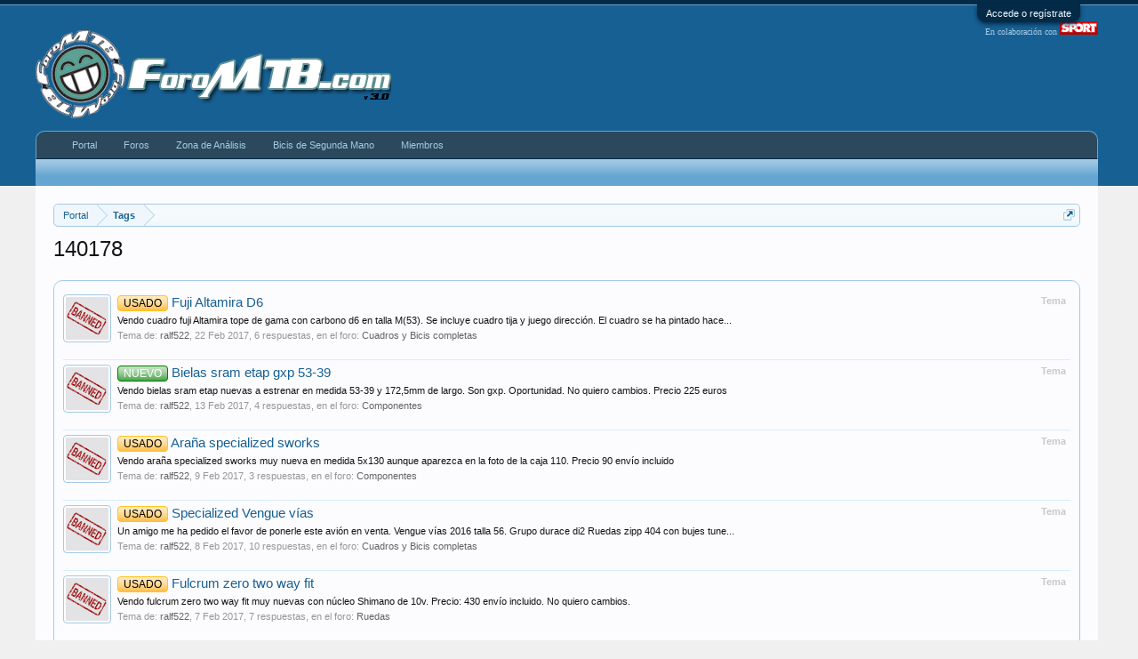

--- FILE ---
content_type: text/html; charset=UTF-8
request_url: https://www.foromtb.com/tags/140178/
body_size: 11552
content:
<!DOCTYPE html>
<html id="XenForo" lang="es-ES" dir="LTR" class="Public NoJs LoggedOut NoSidebar  Responsive" xmlns:fb="http://www.facebook.com/2008/fbml">
<head>

	<meta charset="utf-8" />
	<meta http-equiv="X-UA-Compatible" content="IE=Edge,chrome=1" />
	
		<meta name="viewport" content="width=device-width, initial-scale=1" />
	
	
		<base href="https://www.foromtb.com/" />
		<script>
			var _b = document.getElementsByTagName('base')[0], _bH = "https://www.foromtb.com/";
			if (_b && _b.href != _bH) _b.href = _bH;
		</script>
	

	<title>140178 | ForoMTB.com</title>
	
	<noscript><style>.JsOnly, .jsOnly { display: none !important; }</style></noscript>
	<link rel="stylesheet" href="css.php?css=xenforo,form,public&amp;style=1&amp;dir=LTR&amp;d=1768299156" />
	<link rel="stylesheet" type="text/css" href="misc/custom-node-icons?d=1487352261" /><link rel="stylesheet" href="css.php?css=Gritter,GritterEXTRA,login_bar,search_results&amp;style=1&amp;dir=LTR&amp;d=1768299156" />
	
	
	<link href="//maxcdn.bootstrapcdn.com/font-awesome/4.2.0/css/font-awesome.min.css" rel="stylesheet">



		<script src="https://ajax.googleapis.com/ajax/libs/jquery/1.11.0/jquery.min.js"></script>	
	
		<script>if (!window.jQuery) { document.write('<scr'+'ipt type="text/javascript" src="js/jquery/jquery-1.11.0.min.js"><\/scr'+'ipt>'); }</script>
		
	<script src="js/xenforo/xenforo.js?_v=694b832c"></script>
	<script src="js/gritter/jquery.gritter.js?_v=694b832c"></script>
	<script src="js/gritter/notifications.js?_v=694b832c"></script>





<script async src="https://securepubads.g.doubleclick.net/tag/js/gpt.js"></script>
<script>
  window.googletag = window.googletag || {cmd: []};
  googletag.cmd.push(function() {
googletag.defineSlot('/5920968/BTT_BicisComp_Sup', [728, 90], 'div-gpt-ad-1409875165531-0').addService(googletag.pubads());
googletag.defineSlot('/5920968/BTT_Canyon_Sup', [728, 90], 'div-gpt-ad-1409875165531-1').addService(googletag.pubads());
googletag.defineSlot('/5920968/BTT_CiclismoUrb_Sup', [728, 90], 'div-gpt-ad-1409875165531-2').addService(googletag.pubads());
googletag.defineSlot('/5920968/BTT_CompraVenta_Sup', [728, 90], 'div-gpt-ad-1409875165531-3').addService(googletag.pubads());
googletag.defineSlot('/5920968/BTT_DownHill_Sup', [728, 90], 'div-gpt-ad-1409875165531-4').addService(googletag.pubads());
googletag.defineSlot('/5920968/BTT_Du-Tri_Sup', [728, 90], 'div-gpt-ad-1409875165531-5').addService(googletag.pubads());
googletag.defineSlot('/5920968/BTT_Dual-Dirt_Sup', [728, 90], 'div-gpt-ad-1409875165531-6').addService(googletag.pubads());
googletag.defineSlot('/5920968/BTT_Enduro_Sup', [728, 90], 'div-gpt-ad-1409875165531-7').addService(googletag.pubads());
googletag.defineSlot('/5920968/BTT_FreeRide_Sup', [728, 90], 'div-gpt-ad-1409875165531-8').addService(googletag.pubads());
googletag.defineSlot('/5920968/BTT_General_Sup', [728, 90], 'div-gpt-ad-1409875165531-9').addService(googletag.pubads());
googletag.defineSlot('/5920968/BTT_Rally_Sup', [728, 90], 'div-gpt-ad-1409875165531-10').addService(googletag.pubads());
googletag.defineSlot('/5920968/BTT_Tiendas_Sup', [728, 90], 'div-gpt-ad-1409875165531-11').addService(googletag.pubads());


googletag.defineSlot('/5920968/FMTB_Header', [728, 90], 'div-gpt-ad-1458127833989-2').addService(googletag.pubads());
googletag.defineSlot('/5920968/FMTB_Indice_Sup', [728, 90], 'div-gpt-ad-1409875165531-14').addService(googletag.pubads());
googletag.defineSlot('/5920968/FMTB_300x250_LAT1', [[300, 250], [300, 600]], 'div-gpt-ad-1485439856605-0').addService(googletag.pubads());
googletag.defineSlot('/5920968/FMTB_Indice_Lat2', [300, 250], 'div-gpt-ad-1458129926816-0').addService(googletag.pubads());
googletag.defineSlot('/5920968/FMTB_Indice_Lat3', [300, 250], 'div-gpt-ad-1458129926816-1').addService(googletag.pubads());
googletag.defineSlot('/5920968/FMTB_Indice_Lat4', [[300, 600], [300, 250]], 'div-gpt-ad-1458129926816-2').addService(googletag.pubads());



googletag.defineSlot('/5920968/FPAT_Zermatt', [300, 100], 'div-gpt-ad-1417552635293-0').addService(googletag.pubads());
googletag.defineSlot('/5920968/FPAT_NukeProof', [728, 90], 'div-gpt-ad-1417547235122-0').addService(googletag.pubads());
googletag.defineSlot('/5920968/FPAT_LAT_NukeProof', [300, 100], 'div-gpt-ad-1417557417596-0').addService(googletag.pubads());
googletag.defineSlot('/5920968/BTT_Canyon_Sup', [728, 90], 'div-gpt-ad-1424435031769-0').addService(googletag.pubads());



googletag.defineSlot('/5920968/BTT_Du-Tri_Sup2', [728, 90], 'div-gpt-ad-1417769200901-0').addService(googletag.pubads());


googletag.defineSlot('/5920968/FMTB_728x90_DebajoMen', [728, 90], 'div-gpt-ad-1418318110076-1').addService(googletag.pubads());
googletag.defineSlot('/5920968/FMTB_300x250_DentroMensaje', [300, 250], 'div-gpt-ad-1458127833989-1').addService(googletag.pubads());
googletag.defineSlot('/5920968/FMTB_Foros_4_Mens', [728, 90], 'div-gpt-ad-1487351062755-0').addService(googletag.pubads());
googletag.defineSlot('/5920968/FMTB_Foros_Sidebar', [[160, 600], [120, 600]], 'div-gpt-ad-1487369932846-0').addService(googletag.pubads());


<!--4Men-->
 googletag.defineSlot('/5920968/BTT_General_4Men', [728, 90], 'div-gpt-ad-1487697183067-0').addService(googletag.pubads());
 googletag.defineSlot('/5920968/BTT_Rutas_4Men', [728, 90], 'div-gpt-ad-1487697183067-1').addService(googletag.pubads());
 googletag.defineSlot('/5920968/BTT_Tiendas_4Men', [728, 90], 'div-gpt-ad-1487697183067-2').addService(googletag.pubads());
 googletag.defineSlot('/5920968/BTT_IMBA_4Men', [728, 90], 'div-gpt-ad-1487697183067-3').addService(googletag.pubads());
 googletag.defineSlot('/5920968/BTT_Medicina_4Men', [728, 90], 'div-gpt-ad-1487697183067-4').addService(googletag.pubads());
 googletag.defineSlot('/5920968/BTT_Femenino_4Men', [728, 90], 'div-gpt-ad-1487697183067-5').addService(googletag.pubads());
 googletag.defineSlot('/5920968/BTT_Rally_4Men', [728, 90], 'div-gpt-ad-1487697183067-6').addService(googletag.pubads());
 googletag.defineSlot('/5920968/BTT_Enduro_4Men', [728, 90], 'div-gpt-ad-1487697183067-7').addService(googletag.pubads());
 googletag.defineSlot('/5920968/BTT_DownHill_4Men', [728, 90], 'div-gpt-ad-1487697183067-8').addService(googletag.pubads());
 googletag.defineSlot('/5920968/BTT_FreeRide_4Men', [728, 90], 'div-gpt-ad-1487697183067-9').addService(googletag.pubads());
 googletag.defineSlot('/5920968/BTT_BMX_4Men', [728, 90], 'div-gpt-ad-1487697183067-10').addService(googletag.pubads());
 googletag.defineSlot('/5920968/BTT_Dual_4Men', [728, 90], 'div-gpt-ad-1487697183067-11').addService(googletag.pubads());
 googletag.defineSlot('/5920968/BTT_Ciclocross_4Men', [728, 90], 'div-gpt-ad-1487697183067-12').addService(googletag.pubads());
 googletag.defineSlot('/5920968/BTT_CiclismoUrb_4Men', [728, 90], 'div-gpt-ad-1487697183067-13').addService(googletag.pubads());
 googletag.defineSlot('/5920968/BTT_Clasicas_4M', [728, 90], 'div-gpt-ad-1487697183067-14').addService(googletag.pubads());
 googletag.defineSlot('/5920968/BTT_Bicis29_4Men', [728, 90], 'div-gpt-ad-1487697183067-15').addService(googletag.pubads());
 googletag.defineSlot('/5920968/BTT_BicisElec_4Men', [728, 90], 'div-gpt-ad-1487697183067-16').addService(googletag.pubads());
 googletag.defineSlot('/5920968/BTT_BicisLig_4Men', [728, 90], 'div-gpt-ad-1487697183067-17').addService(googletag.pubads());
 googletag.defineSlot('/5920968/BTT_Accesorios_4Men', [728, 90], 'div-gpt-ad-1487697183067-18').addService(googletag.pubads());
 googletag.defineSlot('/5920968/BTT_GPS_4Men', [728, 90], 'div-gpt-ad-1487697183067-19').addService(googletag.pubads());
 googletag.defineSlot('/5920968/BTT_Mecanica_4Men', [728, 90], 'div-gpt-ad-1487697183067-20').addService(googletag.pubads());
 googletag.defineSlot('/5920968/FMTB_OffTopic_4Men', [728, 90], 'div-gpt-ad-1487697183067-21').addService(googletag.pubads());
 googletag.defineSlot('/5920968/BTT_CompraVenta_4Men', [728, 90], 'div-gpt-ad-1487697183067-22').addService(googletag.pubads());




googletag.defineSlot('/5920968/BTT_BicisComp_4Men', [728, 90], 'div-gpt-ad-1424434784429-0').addService(googletag.pubads());
googletag.defineSlot('/5920968/BTT_BicisComp_Adh', [728, 90], 'div-gpt-ad-1424434672639-0').addService(googletag.pubads());
googletag.defineSlot('/5920968/Carretvera_Entrena', [728, 90], 'div-gpt-ad-1424432713761-0').addService(googletag.pubads());
googletag.defineSlot('/5920968/Carretera_Entrenamientos_4M', [728, 90], 'div-gpt-ad-1424432713761-1').addService(googletag.pubads());
googletag.defineSlot('/5920968/Carretera_Entrenamientos_Adh', [728, 90], 'div-gpt-ad-1424432713761-2').addService(googletag.pubads());
googletag.defineSlot('/5920968/Carretera_General', [728, 90], 'div-gpt-ad-1424432713761-3').addService(googletag.pubads());
googletag.defineSlot('/5920968/Carretera_General_4M', [728, 90], 'div-gpt-ad-1424432713761-4').addService(googletag.pubads());
googletag.defineSlot('/5920968/Carretera_General_Adh', [728, 90], 'div-gpt-ad-1424432713761-5').addService(googletag.pubads());
googletag.defineSlot('/5920968/Carretera_Indice', [728, 90], 'div-gpt-ad-1424432713761-6').addService(googletag.pubads());
googletag.defineSlot('/5920968/Carretera_Master', [728, 90], 'div-gpt-ad-1424432713761-7').addService(googletag.pubads());
googletag.defineSlot('/5920968/Carretera_Master_4M', [728, 90], 'div-gpt-ad-1424432713761-8').addService(googletag.pubads());
googletag.defineSlot('/5920968/Carretera_Master_Adh', [728, 90], 'div-gpt-ad-1424432713761-9').addService(googletag.pubads());
googletag.defineSlot('/5920968/CTRA_Material', [728, 90], 'div-gpt-ad-1424432713761-10').addService(googletag.pubads());
googletag.defineSlot('/5920968/Carretera_Materiales_4M', [728, 90], 'div-gpt-ad-1424432713761-11').addService(googletag.pubads());
googletag.defineSlot('/5920968/Carretera_Materiales_Adh', [728, 90], 'div-gpt-ad-1424432713761-12').addService(googletag.pubads());
googletag.defineSlot('/5920968/Carretera_Profesionales', [728, 90], 'div-gpt-ad-1424432713761-13').addService(googletag.pubads());
googletag.defineSlot('/5920968/Carretera_Profesionales_4M', [728, 90], 'div-gpt-ad-1424432713761-14').addService(googletag.pubads());
googletag.defineSlot('/5920968/Carretera_Profesionales_Adh', [728, 90], 'div-gpt-ad-1424432713761-15').addService(googletag.pubads());
googletag.defineSlot('/5920968/Carretera_Rutas', [728, 90], 'div-gpt-ad-1424432713761-16').addService(googletag.pubads());
googletag.defineSlot('/5920968/Carretera_Rutas_4M', [728, 90], 'div-gpt-ad-1424432713761-17').addService(googletag.pubads());
googletag.defineSlot('/5920968/Carretera_Rutas_Adh', [728, 90], 'div-gpt-ad-1424432713761-18').addService(googletag.pubads());
googletag.defineSlot('/5920968/Carretera_Venta', [728, 90], 'div-gpt-ad-1424432713761-19').addService(googletag.pubads());
googletag.defineSlot('/5920968/Carretera_Venta_4M', [728, 90], 'div-gpt-ad-1424432713761-20').addService(googletag.pubads());
googletag.defineSlot('/5920968/Carretera_Venta_Adh', [728, 90], 'div-gpt-ad-1424432713761-21').addService(googletag.pubads());

googletag.defineSlot('/5920968/BTT_Offtopic_Superior', [728, 90], 'div-gpt-ad-1487673091244-0').addService(googletag.pubads());

googletag.defineSlot('/5920968/FMTB_LAT_DCHA_160x600', [160, 600], 'div-gpt-ad-1562249263025-0').addService(googletag.pubads());


<!--LordGun-->
    googletag.defineSlot('/5920968/LG_BicisComp', [728, 90], 'div-gpt-ad-1437997139541-0').addService(googletag.pubads());
    googletag.defineSlot('/5920968/LG_Carretera', [728, 90], 'div-gpt-ad-1437997139541-1').addService(googletag.pubads());
    googletag.defineSlot('/5920968/LG_CompraVenta', [728, 90], 'div-gpt-ad-1437997139541-2').addService(googletag.pubads());
    googletag.defineSlot('/5920968/LG_Enduro', [728, 90], 'div-gpt-ad-1437997139541-3').addService(googletag.pubads());
    googletag.defineSlot('/5920968/LG_GeneralMTB', [728, 90], 'div-gpt-ad-1437997139541-4').addService(googletag.pubads());
    googletag.defineSlot('/5920968/LG_Indice', [728, 90], 'div-gpt-ad-1437997139541-5').addService(googletag.pubads());
    googletag.defineSlot('/5920968/LG_Rutas', [728, 90], 'div-gpt-ad-1437997139541-6').addService(googletag.pubads());
    googletag.defineSlot('/5920968/LG_TiendasCompras', [728, 90], 'div-gpt-ad-1437997139541-7').addService(googletag.pubads());
googletag.pubads().collapseEmptyDivs();
googletag.enableServices();
});
</script>


<meta name="verification" content="7e4364a61c9281cf1cb4c56a86bd0833" />



<script>_gaq=[["_setAccount","UA-261331-1"],["_setSiteSpeedSampleRate",10]];_gaq.push(["_trackPageview"]);(function(){var b=document.createElement("script");b.type="text/javascript";b.async=!0;b.src="//stats.g.doubleclick.net/dc.js";(document.getElementsByTagName("head")[0]||document.getElementsByTagName("body")[0]).appendChild(b)})();
$(document).ready(function(){setTimeout(function(){try{FB.Event.subscribe("edge.create",function(a){_gaq.push(["_trackSocial","Facebook","Like",a])}),FB.Event.subscribe("edge.remove",function(a){_gaq.push(["_trackSocial","Facebook","Unlike",a])}),twttr.ready(function(a){a.events.bind("tweet",function(c){if(c){var a;c.target&&"IFRAME"==c.target.nodeName&&(a=extractParamFromUri(c.target.src,"url"));_gaq.push(["_trackSocial","Twitter","Tweet",a])}});a.events.bind("follow",function(a){if(a){var b;a.target&&
"IFRAME"==a.target.nodeName&&(b=extractParamFromUri(a.target.src,"url"));_gaq.push(["_trackSocial","Twitter","Follow",b])}})})}catch(b){}},1E3)});</script>
	
	<link rel="apple-touch-icon" href="https://www.foromtb.com/styles/default/xenforo/logo.og.png" />
	<link rel="alternate" type="application/rss+xml" title="Noticias RSS de ForoMTB.com" href="forums/-/index.rss" />
	
	

        <!-- App Indexing for Google Search -->
        <link href="android-app://com.quoord.tapatalkpro.activity/tapatalk/www.foromtb.com?location=index&page=1&perpage=20&channel=google-indexing" rel="alternate" />
        <link href="ios-app://307880732/tapatalk/www.foromtb.com?location=index&page=1&perpage=20&channel=google-indexing" rel="alternate" />
        
         <link href="/var/www/vhosts/foromtb.com/httpdocs/mobiquo/smartbanner/manifest.json" rel="manifest">
         
        <meta name="apple-itunes-app" content="app-id=307880732, affiliate-data=at=10lR7C, app-argument=tapatalk://www.foromtb.com?location=index&page=1&perpage=20" />
        
<script async src="https://ssm.codes/smart-tag/foromtb.js"></script>
</head>

<body>



	

<div id="loginBar">
	<div class="pageWidth">
		<div class="pageContent">	
			<h3 id="loginBarHandle">
				<label for="LoginControl"><a href="login/" class="concealed noOutline">Accede o regístrate</a></label>
			</h3>
			
			<span class="helper"></span>

			
		</div>
	</div>
</div>


<div id="headerMover">
	<div id="headerProxy"></div>

<div id="content" class="tag_view">
	<div class="pageWidth">
		<div class="pageContent">
			<!-- main content area -->
			
			
			
			
						
						
						
						
						<div class="breadBoxTop ">
							
							
<br>

<nav>
	
		
			
		
	

	<fieldset class="breadcrumb">
		<a href="misc/quick-navigation-menu" class="OverlayTrigger jumpMenuTrigger" data-cacheOverlay="true" title="Abrir navegación rápida"><!--Ir a...--></a>
			
		<div class="boardTitle"><strong>ForoMTB.com</strong></div>
		
		<span class="crumbs">
			
				<span class="crust homeCrumb" itemscope="itemscope" itemtype="http://data-vocabulary.org/Breadcrumb">
					<a href="http://www.foromtb.com" class="crumb" rel="up" itemprop="url"><span itemprop="title">Portal</span></a>
					<span class="arrow"><span></span></span>
				</span>
			
			
			
			
			
				
					<span class="crust" itemscope="itemscope" itemtype="http://data-vocabulary.org/Breadcrumb">
						<a href="https://www.foromtb.com/tags/" class="crumb" rel="up" itemprop="url"><span itemprop="title">Tags</span></a>
						<span class="arrow"><span>&gt;</span></span>
					</span>
				
			
		</span>
	</fieldset>
</nav>
						</div>
						
						
						

<!-- GENERAL BTT -->


<!-- RUTAS Y QUEDADAS -->



<!-- TIENDAS Y COMPRAS -->


<!-- 35-RALLY/XC -->


<!-- 36-ENDURO -->


<!-- 33-DOWNHILL -->



<!-- 21-FREERIDE -->



<!-- 40-DUAL/DIRT -->



<!-- 50-DUATLON/TRI -->


<!-- 100-BICIS URBANAS -->





<!-- 9 BICIS Y COMP -->



<!-- CV-BTT-->


<!-- CARRETERA Indice -->


<!-- CARRETERA General -->



<!-- CARRETERA Masters -->



<!-- CARRETERA Profesionales -->



<!-- CARRETERA Rutas -->



<!-- CARRETERA MATERIAL -->


<!-- CARRETERA Entrenamientos -->



<!-- CARRETERA COMPRA-VENTA-->





					
						<!--[if lt IE 8]>
							<p class="importantMessage">Estás usando un navegador obsoleto. No se pueden mostrar estos u otros sitios web correctamente.<br />Se debe actualizar o usar un <a href="https://www.google.com/chrome" target="_blank">navegador alternativo</a>.</p>
						<![endif]-->

						
						
	

	
						
						




<div id="GritterContainer">
	
		
	
</div>
						
						
												
							<!-- h1 title, description -->
							<div class="titleBar">
								
								<h1>140178</h1>
								
								
							</div>
						
						
						
						
						
						<!-- main template -->
						






<div class="pageNavLinkGroup">
	
</div>

<div class="section sectionMain searchResults">
	<ol class="searchResultsList">
		
			<li id="thread-1380219" class="searchResult thread primaryContent" data-author="ralf522">

	<div class="listBlock posterAvatar"><a href="members/ralf522.41861/" class="avatar Av41861s" data-avatarhtml="true"><img src="styles/default/xenforo/avatars/avatar_banned_s.png" width="48" height="48" alt="ralf522" /></a></div>

	<div class="listBlock main">
		<div class="titleText">
			<span class="contentType">Tema</span>
			<h3 class="title"><a href="threads/fuji-altamira-d6.1380219/"><span class="prefix prefixOrange">USADO</span> Fuji Altamira D6</a></h3>
		</div>

		<blockquote class="snippet">
			<a href="threads/fuji-altamira-d6.1380219/">Vendo cuadro fuji Altamira tope de gama con carbono d6 en talla M(53). Se incluye cuadro tija y juego dirección.  El cuadro se ha pintado hace...</a>
		</blockquote>

		<div class="meta">
			
			Tema de: <a href="members/ralf522.41861/" class="username" dir="auto">ralf522</a>,
			<span class="DateTime" title="22 Feb 2017 a las 20:16">22 Feb 2017</span>,
			6 respuestas,
			en el foro: <a href="forums/cuadros-y-bicis-completas.56/">Cuadros y Bicis completas</a>
		</div>
	</div>

</li>
		
			<li id="thread-1378572" class="searchResult thread primaryContent" data-author="ralf522">

	<div class="listBlock posterAvatar"><a href="members/ralf522.41861/" class="avatar Av41861s" data-avatarhtml="true"><img src="styles/default/xenforo/avatars/avatar_banned_s.png" width="48" height="48" alt="ralf522" /></a></div>

	<div class="listBlock main">
		<div class="titleText">
			<span class="contentType">Tema</span>
			<h3 class="title"><a href="threads/bielas-sram-etap-gxp-53-39.1378572/"><span class="prefix prefixGreen">NUEVO</span> Bielas sram etap gxp 53-39</a></h3>
		</div>

		<blockquote class="snippet">
			<a href="threads/bielas-sram-etap-gxp-53-39.1378572/">Vendo bielas sram etap nuevas a estrenar en medida 53-39 y 172,5mm de largo. Son gxp.  Oportunidad.  No quiero cambios.
Precio 225 euros</a>
		</blockquote>

		<div class="meta">
			
			Tema de: <a href="members/ralf522.41861/" class="username" dir="auto">ralf522</a>,
			<span class="DateTime" title="13 Feb 2017 a las 17:40">13 Feb 2017</span>,
			4 respuestas,
			en el foro: <a href="forums/componentes.57/">Componentes</a>
		</div>
	</div>

</li>
		
			<li id="thread-1377932" class="searchResult thread primaryContent" data-author="ralf522">

	<div class="listBlock posterAvatar"><a href="members/ralf522.41861/" class="avatar Av41861s" data-avatarhtml="true"><img src="styles/default/xenforo/avatars/avatar_banned_s.png" width="48" height="48" alt="ralf522" /></a></div>

	<div class="listBlock main">
		<div class="titleText">
			<span class="contentType">Tema</span>
			<h3 class="title"><a href="threads/ara%C3%B1a-specialized-sworks.1377932/"><span class="prefix prefixOrange">USADO</span> Araña specialized sworks</a></h3>
		</div>

		<blockquote class="snippet">
			<a href="threads/ara%C3%B1a-specialized-sworks.1377932/">Vendo araña specialized sworks muy nueva en medida 5x130 aunque aparezca en la foto de la caja 110. 
Precio 90 envío incluido</a>
		</blockquote>

		<div class="meta">
			
			Tema de: <a href="members/ralf522.41861/" class="username" dir="auto">ralf522</a>,
			<span class="DateTime" title="9 Feb 2017 a las 20:51">9 Feb 2017</span>,
			3 respuestas,
			en el foro: <a href="forums/componentes.57/">Componentes</a>
		</div>
	</div>

</li>
		
			<li id="thread-1377795" class="searchResult thread primaryContent" data-author="ralf522">

	<div class="listBlock posterAvatar"><a href="members/ralf522.41861/" class="avatar Av41861s" data-avatarhtml="true"><img src="styles/default/xenforo/avatars/avatar_banned_s.png" width="48" height="48" alt="ralf522" /></a></div>

	<div class="listBlock main">
		<div class="titleText">
			<span class="contentType">Tema</span>
			<h3 class="title"><a href="threads/specialized-vengue-v%C3%ADas.1377795/"><span class="prefix prefixOrange">USADO</span> Specialized Vengue vías</a></h3>
		</div>

		<blockquote class="snippet">
			<a href="threads/specialized-vengue-v%C3%ADas.1377795/">Un amigo me ha pedido el favor de ponerle este avión en venta. 
Vengue vías 2016 talla 56.
Grupo durace di2
Ruedas zipp 404 con bujes tune...</a>
		</blockquote>

		<div class="meta">
			
			Tema de: <a href="members/ralf522.41861/" class="username" dir="auto">ralf522</a>,
			<span class="DateTime" title="8 Feb 2017 a las 22:14">8 Feb 2017</span>,
			10 respuestas,
			en el foro: <a href="forums/cuadros-y-bicis-completas.56/">Cuadros y Bicis completas</a>
		</div>
	</div>

</li>
		
			<li id="thread-1377582" class="searchResult thread primaryContent" data-author="ralf522">

	<div class="listBlock posterAvatar"><a href="members/ralf522.41861/" class="avatar Av41861s" data-avatarhtml="true"><img src="styles/default/xenforo/avatars/avatar_banned_s.png" width="48" height="48" alt="ralf522" /></a></div>

	<div class="listBlock main">
		<div class="titleText">
			<span class="contentType">Tema</span>
			<h3 class="title"><a href="threads/fulcrum-zero-two-way-fit.1377582/"><span class="prefix prefixOrange">USADO</span> Fulcrum zero two way fit</a></h3>
		</div>

		<blockquote class="snippet">
			<a href="threads/fulcrum-zero-two-way-fit.1377582/">Vendo fulcrum zero two way fit muy nuevas con núcleo Shimano de 10v.
Precio: 430 envío incluido.  No quiero cambios.</a>
		</blockquote>

		<div class="meta">
			
			Tema de: <a href="members/ralf522.41861/" class="username" dir="auto">ralf522</a>,
			<span class="DateTime" title="7 Feb 2017 a las 18:44">7 Feb 2017</span>,
			7 respuestas,
			en el foro: <a href="forums/ruedas.68/">Ruedas</a>
		</div>
	</div>

</li>
		
			<li id="thread-1377378" class="searchResult thread primaryContent" data-author="ralf522">

	<div class="listBlock posterAvatar"><a href="members/ralf522.41861/" class="avatar Av41861s" data-avatarhtml="true"><img src="styles/default/xenforo/avatars/avatar_banned_s.png" width="48" height="48" alt="ralf522" /></a></div>

	<div class="listBlock main">
		<div class="titleText">
			<span class="contentType">Tema</span>
			<h3 class="title"><a href="threads/busco-potencia-vengue-v%C3%ADas.1377378/"><span class="prefix prefixOrange">USADO</span> Busco potencia vengue vías</a></h3>
		</div>

		<blockquote class="snippet">
			<a href="threads/busco-potencia-vengue-v%C3%ADas.1377378/">Busco potencia de la vengue vías. En medida 110mm. Si alguien le sobra por cambiar medida que se ponga en contacto por privado. Gracias</a>
		</blockquote>

		<div class="meta">
			
			Tema de: <a href="members/ralf522.41861/" class="username" dir="auto">ralf522</a>,
			<span class="DateTime" title="6 Feb 2017 a las 19:33">6 Feb 2017</span>,
			2 respuestas,
			en el foro: <a href="forums/componentes.57/">Componentes</a>
		</div>
	</div>

</li>
		
			<li id="thread-1377361" class="searchResult thread primaryContent" data-author="ralf522">

	<div class="listBlock posterAvatar"><a href="members/ralf522.41861/" class="avatar Av41861s" data-avatarhtml="true"><img src="styles/default/xenforo/avatars/avatar_banned_s.png" width="48" height="48" alt="ralf522" /></a></div>

	<div class="listBlock main">
		<div class="titleText">
			<span class="contentType">Tema</span>
			<h3 class="title"><a href="threads/busco-potencia-vengue-vias.1377361/"><span class="prefix prefixOrange">USADO</span> Busco potencia vengue vias</a></h3>
		</div>

		<blockquote class="snippet">
			<a href="threads/busco-potencia-vengue-vias.1377361/">Busco potencia de la vengue vías.  En medida 110mm. Si alguien le sobra por cambiar medida que se ponga en contacto por privado. Gracias</a>
		</blockquote>

		<div class="meta">
			
			Tema de: <a href="members/ralf522.41861/" class="username" dir="auto">ralf522</a>,
			<span class="DateTime" title="6 Feb 2017 a las 18:27">6 Feb 2017</span>,
			0 respuestas,
			en el foro: <a href="forums/ruedas.68/">Ruedas</a>
		</div>
	</div>

</li>
		
			<li id="thread-1375216" class="searchResult thread primaryContent" data-author="ralf522">

	<div class="listBlock posterAvatar"><a href="members/ralf522.41861/" class="avatar Av41861s" data-avatarhtml="true"><img src="styles/default/xenforo/avatars/avatar_banned_s.png" width="48" height="48" alt="ralf522" /></a></div>

	<div class="listBlock main">
		<div class="titleText">
			<span class="contentType">Tema</span>
			<h3 class="title"><a href="threads/fulcrum-racing-zero-two-way-fit.1375216/"><span class="prefix prefixOrange">USADO</span> Fulcrum racing zero two Way fit</a></h3>
		</div>

		<blockquote class="snippet">
			<a href="threads/fulcrum-racing-zero-two-way-fit.1375216/">Vendo juego de ruedas fulcrum racing zero two Way fit para Shimano 11v con núcleo torneado. Muy nuevas debido al poco uso que le he dado....</a>
		</blockquote>

		<div class="meta">
			
			Tema de: <a href="members/ralf522.41861/" class="username" dir="auto">ralf522</a>,
			<span class="DateTime" title="25 Ene 2017 a las 19:02">25 Ene 2017</span>,
			7 respuestas,
			en el foro: <a href="forums/ruedas.68/">Ruedas</a>
		</div>
	</div>

</li>
		
			<li id="thread-1370295" class="searchResult thread primaryContent" data-author="ralf522">

	<div class="listBlock posterAvatar"><a href="members/ralf522.41861/" class="avatar Av41861s" data-avatarhtml="true"><img src="styles/default/xenforo/avatars/avatar_banned_s.png" width="48" height="48" alt="ralf522" /></a></div>

	<div class="listBlock main">
		<div class="titleText">
			<span class="contentType">Tema</span>
			<h3 class="title"><a href="threads/bielas-cannondale-sisl2.1370295/"><span class="prefix prefixOrange">USADO</span> Bielas cannondale sisl2</a></h3>
		</div>

		<blockquote class="snippet">
			<a href="threads/bielas-cannondale-sisl2.1370295/">Vendo bielas tope de gama cannondale sisl2 bb30 y 172,5 de largo, 5x110bcd. Han sido pintadas por lo que se entregan sin estrenar. No se incluyen...</a>
		</blockquote>

		<div class="meta">
			
			Tema de: <a href="members/ralf522.41861/" class="username" dir="auto">ralf522</a>,
			<span class="DateTime" title="29 Dic 2016 a las 10:35">29 Dic 2016</span>,
			35 respuestas,
			en el foro: <a href="forums/componentes.57/">Componentes</a>
		</div>
	</div>

</li>
		
			<li id="thread-1368824" class="searchResult thread primaryContent" data-author="ralf522">

	<div class="listBlock posterAvatar"><a href="members/ralf522.41861/" class="avatar Av41861s" data-avatarhtml="true"><img src="styles/default/xenforo/avatars/avatar_banned_s.png" width="48" height="48" alt="ralf522" /></a></div>

	<div class="listBlock main">
		<div class="titleText">
			<span class="contentType">Tema</span>
			<h3 class="title"><a href="threads/ralf522.1368824/"><span class="prefix prefixOrange">USADO</span> ralf522</a></h3>
		</div>

		<blockquote class="snippet">
			<a href="threads/ralf522.1368824/">Zapatillas northwave extreme tope de mtb con varias salidas. Están perfectas. Vendo por error de talla. Número 45.
Precio 130 euros envío incluido</a>
		</blockquote>

		<div class="meta">
			
			Tema de: <a href="members/ralf522.41861/" class="username" dir="auto">ralf522</a>,
			<span class="DateTime" title="22 Dic 2016 a las 09:49">22 Dic 2016</span>,
			1 respuestas,
			en el foro: <a href="forums/textil.63/">Textil</a>
		</div>
	</div>

</li>
		
			<li id="thread-1368526" class="searchResult thread primaryContent" data-author="ralf522">

	<div class="listBlock posterAvatar"><a href="members/ralf522.41861/" class="avatar Av41861s" data-avatarhtml="true"><img src="styles/default/xenforo/avatars/avatar_banned_s.png" width="48" height="48" alt="ralf522" /></a></div>

	<div class="listBlock main">
		<div class="titleText">
			<span class="contentType">Tema</span>
			<h3 class="title"><a href="threads/zipp-303-tubular.1368526/"><span class="prefix prefixOrange">USADO</span> Zipp 303 tubular</a></h3>
		</div>

		<blockquote class="snippet">
			<a href="threads/zipp-303-tubular.1368526/">VENDIDAS    Vendo zipp 303 full carbon para tubular. Muy poco uso. Finales 2013.Tubulares continental gatorskin nuevos con 3 salidas. Núcleo...</a>
		</blockquote>

		<div class="meta">
			
			Tema de: <a href="members/ralf522.41861/" class="username" dir="auto">ralf522</a>,
			<span class="DateTime" title="20 Dic 2016 a las 17:30">20 Dic 2016</span>,
			17 respuestas,
			en el foro: <a href="forums/ruedas.68/">Ruedas</a>
		</div>
	</div>

</li>
		
			<li id="thread-1368275" class="searchResult thread primaryContent" data-author="ralf522">

	<div class="listBlock posterAvatar"><a href="members/ralf522.41861/" class="avatar Av41861s" data-avatarhtml="true"><img src="styles/default/xenforo/avatars/avatar_banned_s.png" width="48" height="48" alt="ralf522" /></a></div>

	<div class="listBlock main">
		<div class="titleText">
			<span class="contentType">Tema</span>
			<h3 class="title"><a href="threads/compex.1368275/"><span class="prefix prefixOrange">USADO</span> Compex</a></h3>
		</div>

		<blockquote class="snippet">
			<a href="threads/compex.1368275/">URGE REBAJADO 300 EUROS Vendo compex mi sport muy nuevo y con poco uso. Manuales, electrodos nuevos, el gel de aplicación , tiene todos los cables...</a>
		</blockquote>

		<div class="meta">
			
			Tema de: <a href="members/ralf522.41861/" class="username" dir="auto">ralf522</a>,
			<span class="DateTime" title="19 Dic 2016 a las 13:02">19 Dic 2016</span>,
			8 respuestas,
			en el foro: <a href="forums/electr%C3%B3nicos.62/">Electrónicos</a>
		</div>
	</div>

</li>
		
			<li id="thread-1367745" class="searchResult thread primaryContent" data-author="ralf522">

	<div class="listBlock posterAvatar"><a href="members/ralf522.41861/" class="avatar Av41861s" data-avatarhtml="true"><img src="styles/default/xenforo/avatars/avatar_banned_s.png" width="48" height="48" alt="ralf522" /></a></div>

	<div class="listBlock main">
		<div class="titleText">
			<span class="contentType">Tema</span>
			<h3 class="title"><a href="threads/busco-n%C3%BAcleo-shimano-powerway.1367745/"><span class="prefix prefixOrange">USADO</span> Busco núcleo Shimano powerway</a></h3>
		</div>

		<blockquote class="snippet">
			<a href="threads/busco-n%C3%BAcleo-shimano-powerway.1367745/">Estoy buscando núcleo Shimano de los bujes powerway de 11v. A ver si alguien tiene alguno por ahi.</a>
		</blockquote>

		<div class="meta">
			
			Tema de: <a href="members/ralf522.41861/" class="username" dir="auto">ralf522</a>,
			<span class="DateTime" title="16 Dic 2016 a las 15:44">16 Dic 2016</span>,
			0 respuestas,
			en el foro: <a href="forums/ruedas.68/">Ruedas</a>
		</div>
	</div>

</li>
		
			<li id="thread-1355678" class="searchResult thread primaryContent" data-author="ralf522">

	<div class="listBlock posterAvatar"><a href="members/ralf522.41861/" class="avatar Av41861s" data-avatarhtml="true"><img src="styles/default/xenforo/avatars/avatar_banned_s.png" width="48" height="48" alt="ralf522" /></a></div>

	<div class="listBlock main">
		<div class="titleText">
			<span class="contentType">Tema</span>
			<h3 class="title"><a href="threads/bielas-sram-etap-172-5.1355678/"><span class="prefix prefixGreen">NUEVO</span> Bielas sram etap 172,5</a></h3>
		</div>

		<blockquote class="snippet">
			<a href="threads/bielas-sram-etap-172-5.1355678/">Precio rebajado 275 euros
Bielas nuevas a estrenar 53-39 y 172,5. Vendo porque pedí el grupo y voy a montar potenciómetro. Eje de 24mm
Precio:...</a>
		</blockquote>

		<div class="meta">
			
			Tema de: <a href="members/ralf522.41861/" class="username" dir="auto">ralf522</a>,
			<span class="DateTime" title="21 Oct 2016 a las 17:59">21 Oct 2016</span>,
			36 respuestas,
			en el foro: <a href="forums/componentes.57/">Componentes</a>
		</div>
	</div>

</li>
		
			<li id="thread-1354957" class="searchResult thread primaryContent" data-author="ralf522">

	<div class="listBlock posterAvatar"><a href="members/ralf522.41861/" class="avatar Av41861s" data-avatarhtml="true"><img src="styles/default/xenforo/avatars/avatar_banned_s.png" width="48" height="48" alt="ralf522" /></a></div>

	<div class="listBlock main">
		<div class="titleText">
			<span class="contentType">Tema</span>
			<h3 class="title"><a href="threads/ruedas-shimano-rs-80-eighty-carbon.1354957/"><span class="prefix prefixOrange">USADO</span> ruedas shimano rs 80 eighty carbon</a></h3>
		</div>

		<blockquote class="snippet">
			<a href="threads/ruedas-shimano-rs-80-eighty-carbon.1354957/">vendo estas ruedas shimano rs 80 eighty carbon c24 de perfil. Muy poco uso y en perfecto estado. Son para shimano de 10v y tornearndo el núcleo...</a>
		</blockquote>

		<div class="meta">
			
			Tema de: <a href="members/ralf522.41861/" class="username" dir="auto">ralf522</a>,
			<span class="DateTime" title="18 Oct 2016 a las 17:15">18 Oct 2016</span>,
			1 respuestas,
			en el foro: <a href="forums/ruedas.68/">Ruedas</a>
		</div>
	</div>

</li>
		
	</ol>
				
	<div class="sectionFooter searchResultSummary">
		<span class="resultCount">Viendo resultados 1 a 15 de 15</span>
	</div>
</div>

<div class="pageNavLinkGroup">
	<div class="linkGroup">
		
	</div>

	
</div>
						
						
						
						
							<!-- login form, to be moved to the upper drop-down -->
							







<form action="login/login" method="post" class="xenForm " id="login" style="display:none">

	

	<div class="ctrlWrapper">
		<dl class="ctrlUnit">
			<dt><label for="LoginControl">Nombre o dirección e-mail:</label></dt>
			<dd><input type="text" name="login" id="LoginControl" class="textCtrl" tabindex="101" /></dd>
		</dl>
	
	
		<dl class="ctrlUnit">
			<dt>
				<label for="ctrl_password">¿Ya tienes cuenta?</label>
			</dt>
			<dd>
				<ul>
					<li><label for="ctrl_not_registered"><input type="radio" name="register" value="1" id="ctrl_not_registered" tabindex="105" />
						No, crear una cuenta ahora.</label></li>
					<li><label for="ctrl_registered"><input type="radio" name="register" value="0" id="ctrl_registered" tabindex="105" checked="checked" class="Disabler" />
						Si, mi contraseña es:</label></li>
					<li id="ctrl_registered_Disabler">
						<input type="password" name="password" class="textCtrl" id="ctrl_password" tabindex="102" />
						<div class="lostPassword"><a href="lost-password/" class="OverlayTrigger OverlayCloser" tabindex="106">¿Olvidaste la contraseña?</a></div>
					</li>
				</ul>
			</dd>
		</dl>
	
		
		<dl class="ctrlUnit submitUnit">
			<dt></dt>
			<dd>
				<input type="submit" class="button primary" value="Acceder" tabindex="104" data-loginPhrase="Acceder" data-signupPhrase="Regístrate" />
				<label for="ctrl_remember" class="rememberPassword"><input type="checkbox" name="remember" value="1" id="ctrl_remember" tabindex="103" /> Permanecer conectado</label>
			</dd>
		</dl>
	</div>

	<input type="hidden" name="cookie_check" value="1" />
	<input type="hidden" name="redirect" value="/tags/140178/" />
	<input type="hidden" name="_xfToken" value="" />

</form>
						
						
					
			
						
			<div class="breadBoxBottom">
<br>

<nav>
	
		
			
		
	

	<fieldset class="breadcrumb">
		<a href="misc/quick-navigation-menu" class="OverlayTrigger jumpMenuTrigger" data-cacheOverlay="true" title="Abrir navegación rápida"><!--Ir a...--></a>
			
		<div class="boardTitle"><strong>ForoMTB.com</strong></div>
		
		<span class="crumbs">
			
				<span class="crust homeCrumb">
					<a href="http://www.foromtb.com" class="crumb"><span>Portal</span></a>
					<span class="arrow"><span></span></span>
				</span>
			
			
			
			
			
				
					<span class="crust">
						<a href="https://www.foromtb.com/tags/" class="crumb"><span>Tags</span></a>
						<span class="arrow"><span>&gt;</span></span>
					</span>
				
			
		</span>
	</fieldset>
</nav></div>
			


						
			
						
		</div>
	</div>
</div>

<header>
	


<div id="header">
	<div id="logoBlock">
	<div class="pageWidth">
		<div class="pageContent">
			<br>
<div style="float: right;" class="BannerHeader">
<!-- /5920968/FMTB_Header -->
<div id='div-gpt-ad-1458127833989-2' style='height:90px; width:728px;'>
<script type='text/javascript'>
googletag.cmd.push(function() { googletag.display('div-gpt-ad-1458127833989-2'); });
</script>
</div>

<div align="right" id="sport">
<!-- START comScore v1.0 --> 
<script>
  var _comscore = _comscore || [];
  _comscore.push({ c1: "2", c2: "8731705" });
  (function() {
    var s = document.createElement("script"), el = document.getElementsByTagName("script")[0]; s.async = true;
    s.src = (document.location.protocol == "https:" ? "https://sb" : "http://b") + ".scorecardresearch.com/beacon.js";
    el.parentNode.insertBefore(s, el);
  })();
</script>
<noscript>
  <img src="http://b.scorecardresearch.com/p?c1=2&c2=8731705&cv=2.0&cj=1" />
</noscript>
 <!-- END comScore v1.0 -->
En colaboraci&oacute;n con <a href="http://www.sport.es" target="_new"><img src="/storage/data/images/sport.png"></a>
</div>

</div>

			
			<div id="logo"><a href="http://www.foromtb.com">
				<span></span>
				<img src="/storage/data/images/logo_foromtb_v3.png" alt="ForoMTB.com" />
			</a></div>
			
			<span class="helper"></span>
		</div>
	</div>
</div>
	

<div id="navigation" class="pageWidth ">
	<div class="pageContent">
		<nav>

<div class="navTabs">
	<ul class="publicTabs">
	
		<!-- home -->
		
			<li class="navTab home PopupClosed"><a href="http://www.foromtb.com" class="navLink">Portal</a></li>
		
		
		
		<!-- extra tabs: home -->
		
		
		
		<!-- forums -->
		
			<li class="navTab forums Popup PopupControl PopupClosed">
			
				<a href="https://www.foromtb.com/" class="navLink">Foros</a>
				<a href="https://www.foromtb.com/" class="SplitCtrl" rel="Menu"></a>
				
				<div class="Menu JsOnly tabMenu forumsTabLinks">
					<div class="primaryContent menuHeader">
						<h3>Foros</h3>
						<div class="muted">Enlaces rápidos</div>
					</div>
					<ul class="secondaryContent blockLinksList">
					
						
						
						
						<li><a href="find-new/posts" rel="nofollow">Mensajes recientes</a></li>
					
					</ul>
				</div>
			</li>
		
		
		
		<!-- extra tabs: middle -->
		
		
			
				<li class="navTab showcase Popup PopupControl PopupClosed">
			
				<a href="https://www.foromtb.com/analisis/" class="navLink">Zona de Análisis</a>
				<a href="https://www.foromtb.com/analisis/" class="SplitCtrl" rel="Menu"></a>
				
				<div class="Menu JsOnly tabMenu showcaseTabLinks">
					<div class="primaryContent menuHeader">
						<h3>Zona de Análisis</h3>
						<div class="muted">Enlaces rápidos</div>
					</div>
					<ul class="secondaryContent blockLinksList">
	
	<li><a href="analisis/member">Miembros Más Activos</a></li>
	
	<li><a href="find-new/showcase-items">Elementos Nuevos</a></li>
</ul>
				</div>
			</li>
			
		
			
				<li class="navTab xcxt Popup PopupControl PopupClosed">
			
				<a href="https://www.foromtb.com/Mercado/" class="navLink">Bicis de Segunda Mano</a>
				<a href="https://www.foromtb.com/Mercado/" class="SplitCtrl" rel="Menu"></a>
				
				<div class="Menu JsOnly tabMenu xcxtTabLinks">
					<div class="primaryContent menuHeader">
						<h3>Bicis de Segunda Mano</h3>
						<div class="muted">Enlaces rápidos</div>
					</div>
					
<ul class="secondaryContent blockLinksList">
	
		
		<li>
			<a href="Mercado/stats">Estadísticas</a>
		</li>
		
	
</ul>

				</div>
			</li>
			
		
		
		
		
		<!-- members -->
		
			<li class="navTab members Popup PopupControl PopupClosed">
			
				<a href="https://www.foromtb.com/members/" class="navLink">Miembros</a>
				<a href="https://www.foromtb.com/members/" class="SplitCtrl" rel="Menu"></a>
				
				<div class="Menu JsOnly tabMenu membersTabLinks">
					<div class="primaryContent menuHeader">
						<h3>Miembros</h3>
						<div class="muted">Enlaces rápidos</div>
					</div>
					<ul class="secondaryContent blockLinksList">
					
						<li><a href="members/">Miembros notables</a></li>
						
						<li><a href="online/">Visitantes actuales</a></li>
						<li><a href="recent-activity/">Actividad reciente</a></li>
						
					
					</ul>
				</div>
			</li>
						
		
		<!-- extra tabs: end -->
		

		<!-- responsive popup -->
		<li class="navTab navigationHiddenTabs Popup PopupControl PopupClosed" style="display:none">	
						
			<a rel="Menu" class="navLink NoPopupGadget"><span class="menuIcon">Menú</span></a>
			
			<div class="Menu JsOnly blockLinksList primaryContent" id="NavigationHiddenMenu"></div>
		</li>
			
		
		<!-- no selection -->
		
			<li class="navTab selected"><div class="tabLinks"></div></li>
		
		
	</ul>
	
	
</div>

<span class="helper"></span>
			
		</nav>	
	</div>
</div>
	
</div>

	
	
</header>

</div>

<footer>
	
<div align="center">
<script type="text/javascript">
    (function(w,d,t) {
        if(w.addoortags) return;w.addoortags = w.addoortags || {};
        var sc = d.createElement(t);
        sc.src = '//pubtags.addoor.net/lib/pubtags/pubtag.js';
        sc.async = 1;
        sc.onload = sc.onreadystatechange = function() {
            var rs = this.readyState;
            if (rs && rs != 'complete' && rs != 'loaded') return;
            try { AddoorTag.init(w, d); } catch (e) {}
        };
        var s = d.getElementsByTagName('script')[0];
        s.parentNode.insertBefore(sc, s);
    })(window, document, 'script');
</script>
<noscript><img src="//pubtags.addoor.net/lib/pubtags/default.gif"/></noscript>
<!-- Addoor - Foromtb-addoor-728x90-NewZone-Secondary -->
<div class="addoor-pubtag" id="addoor-pubtag-9781" style="width:728px;height:90px;margin:0px;padding:0px;"></div>
</div>
<br/>



<div class="footer">
	<div class="pageWidth">
		<div class="pageContent">
			
			<dl class="choosers">
				
				
					<dt>Idioma</dt>
					<dd><a href="misc/language?redirect=%2Ftags%2F140178%2F" class="OverlayTrigger Tooltip" title="Selector de idioma" rel="nofollow">Español (Neutro) Tu</a></dd>
				
			</dl>
			
			
			<ul class="footerLinks">
			
				<li><a href="misc/contact" class="OverlayTrigger" data-overlayOptions="{&quot;fixed&quot;:false}">Publicidad/Advertising</a></li>
				
					<li><a href="misc/contact" class="OverlayTrigger" data-overlayOptions="{&quot;fixed&quot;:false}">Contactarnos</a></li>
				
				<li><a href="help/">Ayuda</a></li>
				<li><a href="http://www.foromtb.com" class="homeLink">Portal</a></li>
				<li><a href="/tags/140178/#navigation" class="topLink">Arriba</a></li>
				<li><a href="forums/-/index.rss" rel="alternate" class="globalFeed" target="_blank"
					title="Noticias RSS de ForoMTB.com">RSS</a></li>
			
			</ul>
			
			<span class="helper"></span>
		</div>
	</div>
</div>

<div class="footerLegal">
	<div class="pageWidth">
		<div class="pageContent">
			<ul id="legal">
			
				<li><a href="help/terms">Términos y reglas</a></li>
				<li><a href="help/privacy-policy">Politica de privacidad</a></li>
			
			</ul>
			
			<div id="copyright"><a href="https://xenforo.com" class="concealed">Forum software by XenForo&trade; <span>&copy; 2010-2018 XenForo Ltd.</span></a> 
            
            
            </div>
			
		
			
				
					<dl class="pairsInline debugInfo" title="XenForo_ControllerPublic_Tag-&gt;Tag (XenForo_ViewPublic_Tag_View)">
					
						<dt>Tiempo:</dt> <dd><a href="/tags/140178/?_debug=1" rel="nofollow">0,0265 segundos</a></dd>
						<dt>Memoria:</dt> <dd>3,202 MB</dd>
						<dt>Consultas de la BD:</dt> <dd>10</dd>
					
					</dl>
				
			
			
			<span class="helper"></span>
		</div>
	</div>	
</div>

<script type="text/javascript" src="https://s.skimresources.com/js/41756X1083605.skimlinks.js"></script>
<!-- Quantcast Tag -->
<script type="text/javascript">
var _qevents = _qevents || [];

(function() {
var elem = document.createElement('script');
elem.src = (document.location.protocol == "https:" ? "https://secure" : "http://edge") + ".quantserve.com/quant.js";
elem.async = true;
elem.type = "text/javascript";
var scpt = document.getElementsByTagName('script')[0];
scpt.parentNode.insertBefore(elem, scpt);
})();

_qevents.push({
qacct:"p-C5H3gZdknRQZn",
uid:"__INSERT_EMAIL_HERE__"
});
</script>

<noscript>
<div style="display:none;">
<img src="//pixel.quantserve.com/pixel/p-C5H3gZdknRQZn.gif" border="0" height="1" width="1" alt="Quantcast"/>
</div>
</noscript>
<!-- End Quantcast tag -->


	

</footer>

<div class="bottomFixer">
	
	

</div>

<script>


jQuery.extend(true, XenForo,
{
	visitor: { user_id: 0 },
	serverTimeInfo:
	{
		now: 1768707364,
		today: 1768690800,
		todayDow: 0
	},
	_lightBoxUniversal: "1",
	_enableOverlays: "1",
	_animationSpeedMultiplier: "0",
	_overlayConfig:
	{
		top: "10%",
		speed: 0,
		closeSpeed: 0,
		mask:
		{
			color: "rgb(255, 255, 255)",
			opacity: "0.6",
			loadSpeed: 0,
			closeSpeed: 0
		}
	},
	_ignoredUsers: [],
	_loadedScripts: {"search_results":true,"login_bar":true,"Gritter":true,"GritterEXTRA":true,"js\/gritter\/jquery.gritter.js?_v=694b832c":true,"js\/gritter\/notifications.js?_v=694b832c":true},
	_cookieConfig: { path: "/", domain: "", prefix: "xf_"},
	_csrfToken: "",
	_csrfRefreshUrl: "login/csrf-token-refresh",
	_jsVersion: "694b832c",
	_noRtnProtect: false,
	_noSocialLogin: false
});
jQuery.extend(XenForo.phrases,
{
	cancel: "Cancelar",

	a_moment_ago:    "Hace un momento",
	one_minute_ago:  "Hace 1 minuto",
	x_minutes_ago:   "hace %minutes% minutos",
	today_at_x:      "Hoy a las %time%",
	yesterday_at_x:  "Ayer a las %time%",
	day_x_at_time_y: "%day% a las %time%",

	day0: "Domingo",
	day1: "Lunes",
	day2: "Martes",
	day3: "Miércoles",
	day4: "Jueves",
	day5: "Viernes",
	day6: "Sábado",

	_months: "Enero,Febrero,Marzo,Abril,Mayo,Junio,Julio,Agosto,Septiembre,Octubre,Noviembre,Diciembre",
	_daysShort: "Dom,Lun,Mar,Mie,Jue,Vie,Sab",

	following_error_occurred: "Ha ocurrido el siguiente error",
	server_did_not_respond_in_time_try_again: "El servidor no responde en tiempo. Intentar otra vez.",
	logging_in: "Conectado",
	click_image_show_full_size_version: "Pulsar en la imagen para verla a tamaño completo.",
	show_hidden_content_by_x: "Mostrar contenido oculto de {names}"
});

// Facebook Javascript SDK
XenForo.Facebook.appId = "";
XenForo.Facebook.forceInit = false;
jQuery.extend(XenForo.phrases,
				{
				dismiss_notification: "Dismiss Notification"
				});

</script>




</body>
</html>

--- FILE ---
content_type: text/html; charset=utf-8
request_url: https://www.google.com/recaptcha/api2/aframe
body_size: 265
content:
<!DOCTYPE HTML><html><head><meta http-equiv="content-type" content="text/html; charset=UTF-8"></head><body><script nonce="e5ysBGV_pnmhU0InWa-IFA">/** Anti-fraud and anti-abuse applications only. See google.com/recaptcha */ try{var clients={'sodar':'https://pagead2.googlesyndication.com/pagead/sodar?'};window.addEventListener("message",function(a){try{if(a.source===window.parent){var b=JSON.parse(a.data);var c=clients[b['id']];if(c){var d=document.createElement('img');d.src=c+b['params']+'&rc='+(localStorage.getItem("rc::a")?sessionStorage.getItem("rc::b"):"");window.document.body.appendChild(d);sessionStorage.setItem("rc::e",parseInt(sessionStorage.getItem("rc::e")||0)+1);localStorage.setItem("rc::h",'1768707368119');}}}catch(b){}});window.parent.postMessage("_grecaptcha_ready", "*");}catch(b){}</script></body></html>

--- FILE ---
content_type: application/javascript; charset=utf-8
request_url: https://fundingchoicesmessages.google.com/f/AGSKWxUUJVXD3U0yQ169JYCvmgvbV0OvIE7pUFJJTmLQPVRknopqnwoxIgV6jVej-usc7GTZxJ-zvpOed2Oa5pX4vLrko9HuB_IBPsJ_DnwKi3-EHlafdIe6LU__7BBx3j0uoa2AzR6-pvlsnHC-vXVQt7RTMkO6BbCKVkZTRk4Xd8LR8sXrGjPOyOcJwqTu/_/servead._adsjs./ui/adv_/ads/bz_/ad/index_
body_size: -1291
content:
window['cd9983c4-dd71-4285-a768-ae70243fee16'] = true;